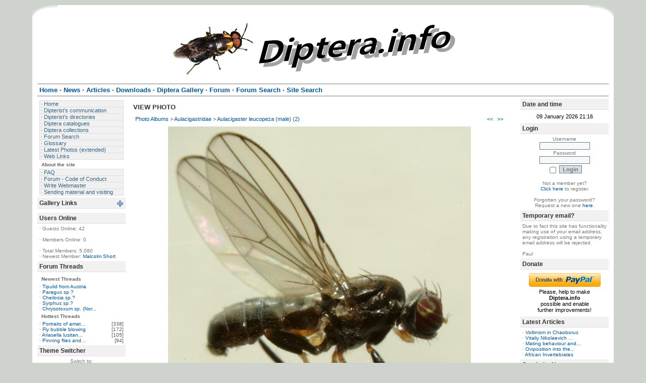

--- FILE ---
content_type: text/html
request_url: https://diptera.info/photogallery.php?photo_id=5515
body_size: 26887
content:
<script type='text/javascript' src='includes/boxover.js'></script>
<!DOCTYPE html PUBLIC '-//W3C//DTD XHTML 1.0 Transitional//EN' 'http://www.w3.org/TR/xhtml1/DTD/xhtml1-transitional.dtd'>
<html xmlns='http://www.w3.org/1999/xhtml' xml:lang='en' lang='en'>
<head>
<title>Diptera.info - Photo Albums: Aulacigaster leucopeza (male) (2)</title>
<meta http-equiv='Content-Type' content='text/html; charset=utf-8' />
<meta name='description' content='Portal to information on the insect order Diptera (flies and midges) and a forum for researchers on the insect group. The site enables, for example, link submission and identification queries. Registration required for submissions.' />
<meta name='keywords' content='insect, insects, Diptera, portal, dipterists, dipterist, flies, midges, gnats, forum, identification, links, checklist, checklists, gallery, photo, catalog, catalogue, catalogs, catalogues, newsgroups, mailing lists, collections, directories, article, articles, news, php, glossary, pdf, literature, syrphidae, robber flies, dance flies, soldier flies' />
<link rel='stylesheet' href='themes/SimpleAsThat/styles.css' type='text/css' media='screen' />
<link rel='shortcut icon' href='images/favicon.ico' type='image/x-icon' />
<script type='text/javascript' src='includes/jscript.js'></script>
<script type='text/javascript' src='includes/jquery.js'></script>
<script type='text/javascript' src='includes/boxover.js'></script>

</head>
<body>
<table cellpadding='0' cellspacing='0' align='center' id='wrapper'>
<tr>
<td>
<table cellpadding='0' cellspacing='0' border='0' width='100%'>
<tr>
<td class='toplbg'></td><td class='topbg'></td><td class='toprbg'></td>
</tr>
<tr>
<td id='banner' colspan='3'>
<center><a href='https://diptera.info/'><img src='images/soldierfly-banner.png' style='margin:0px' align='center' width='600' height='109' /></a></center></td>
</tr>
<tr>
<td colspan='3'><div id='white-header'>
<ul>
<li class='first-link'><span class='bullet'>&#183;</span> <a href='https://diptera.info/index.php'><span>Home</span></a></li>
<li><span class='bullet'>&#183;</span> <a href='https://diptera.info/news.php'><span>News</span></a></li>
<li><span class='bullet'>&#183;</span> <a href='https://diptera.info/articles.php'><span>Articles</span></a></li>
<li><span class='bullet'>&#183;</span> <a href='https://diptera.info/downloads.php'><span>Downloads</span></a></li>
<li><span class='bullet'>&#183;</span> <a href='https://diptera.info/photogallery.php'><span>Diptera Gallery</span></a></li>
<li><span class='bullet'>&#183;</span> <a href='https://diptera.info/forum/index.php'><span>Forum</span></a></li>
<li><span class='bullet'>&#183;</span> <a href='https://diptera.info/infusions/aw_forum_panel/search.php'><span>Forum Search</span></a></li>
<li><span class='bullet'>&#183;</span> <a href='https://diptera.info/search.php'><span>Site Search</span></a></li>
</ul>
</div></td>
</tr>
</table>
<table cellpadding='0' cellspacing='0' width='100%'>
<tr>
<td id='side-border-left' valign='top'><div></div>
<div class='side-body'>
<div id='navigation'>
<ul>
<li><a href='https://diptera.info/index.php' class='side'><span class='bullet'>&#183;</span> <span>Home</span></a></li>
<li><a href='https://diptera.info/viewpage.php?page_id=2' class='side'><span class='bullet'>&#183;</span> <span>Dipterist&#39;s communication</span></a></li>
<li><a href='https://diptera.info/viewpage.php?page_id=3' class='side'><span class='bullet'>&#183;</span> <span>Dipterist&#39;s directories</span></a></li>
<li><a href='https://diptera.info/viewpage.php?page_id=5' class='side'><span class='bullet'>&#183;</span> <span>Diptera catalogues</span></a></li>
<li><a href='https://diptera.info/viewpage.php?page_id=4' class='side'><span class='bullet'>&#183;</span> <span>Diptera collections</span></a></li>
<li><a href='https://diptera.info/infusions/aw_forum_panel/search.php' class='side'><span class='bullet'>&#183;</span> <span>Forum Search</span></a></li>
<li><a href='https://diptera.info/infusions/terms/terms.php' class='side'><span class='bullet'>&#183;</span> <span>Glossary</span></a></li>
<li><a href='https://diptera.info/viewpage.php?page_id=21' class='side'><span class='bullet'>&#183;</span> <span>Latest Photos (extended)</span></a></li>
<li><a href='https://diptera.info/weblinks.php' class='side'><span class='bullet'>&#183;</span> <span>Web Links</span></a></li>
</ul>
<h2>About the site</h2>
<ul>
<li><a href='https://diptera.info/faq.php' class='side'><span class='bullet'>&#183;</span> <span>FAQ</span></a></li>
<li><a href='https://diptera.info/infusions/forum_coc/forum_coc.php' class='side'><span class='bullet'>&#183;</span> <span>Forum - Code of Conduct</span></a></li>
<li><a href='https://diptera.info/contac.php' class='side'><span class='bullet'>&#183;</span> <span>Write Webmaster</span></a></li>
<li><a href='https://diptera.info/viewpage.php?page_id=32' class='side'><span class='bullet'>&#183;</span> <span>Sending material and visiting</span></a></li>
</ul>
</div>
<div class='clear'></div>
</div>
<div class='scapmain'><div style='float:right;'><img src='themes/SimpleAsThat/images/panel_on.gif' id='b_GalleryLinks' class='panelbutton' alt='' onclick="javascript:flipBox('GalleryLinks')" /></div>Gallery Links</div>
<div class='side-body'>
<div id='box_GalleryLinks' style='display:none'>
<table width='100%' cellpadding='0' cellspacing='0'>
<tr><td class='small'><span class='bullet'>&#183;</span>&nbsp;<a href='photogallery.php' title='Diptera Gallery' class='side'>Diptera Gallery</a></td></tr><tr><td class='small'><span class='bullet'>&#183;</span>&nbsp;<a href='viewpage.php?page_id=21' title='Latest Photos (extended)' class='side'>Latest Photos</a></td></tr><tr><td class='small'><span class='bullet'>&#183;</span>&nbsp;<a href='viewpage.php?page_id=29' title='Pictures of larvae in the Gallery' class='side'>Larva Gallery</a></td></tr></table>
</div>
<div class='clear'></div>
</div>
<div class='scapmain'>Users Online</div>
<div class='side-body'>
<span class='bullet'>&#183;</span> Guests Online: 42<br /><br />
<span class='bullet'>&#183;</span> Members Online: 0<br />
<br />
<span class='bullet'>&#183;</span> Total Members: 5,080<br />
<span class='bullet'>&#183;</span> Newest Member: <a href='profile.php?lookup=6886' class='side'>Malcolm Short</a>
<div class='clear'></div>
</div>
<div class='scapmain'>Forum Threads</div>
<div class='side-body'>
<div class='side-label'><strong>Newest Threads</strong></div>
<span class='bullet'>&#183;</span> <a href='forum/viewthread.php?thread_id=116999' title='Tipulid from Austria' class='side'>Tipulid from Austria</a><br />
<span class='bullet'>&#183;</span> <a href='forum/viewthread.php?thread_id=116996' title='Paragus sp.?' class='side'>Paragus sp.?</a><br />
<span class='bullet'>&#183;</span> <a href='forum/viewthread.php?thread_id=116997' title='Cheilosia sp.?' class='side'>Cheilosia sp.?</a><br />
<span class='bullet'>&#183;</span> <a href='forum/viewthread.php?thread_id=116995' title='Syrphus sp.?' class='side'>Syrphus sp.?</a><br />
<span class='bullet'>&#183;</span> <a href='forum/viewthread.php?thread_id=116998' title='Chrysotoxum sp. (North Caucasus)' class='side'>Chrysotoxum sp. (Nor...</a><br />
<div class='side-label'><strong>Hottest Threads</strong></div>
<table cellpadding='0' cellspacing='0' width='100%'>
<tr>
<td class='side-small'><span class='bullet'>&#183;</span> <a href='forum/viewthread.php?thread_id=5360' title='Portraits of amateur/professional dipterologists' class='side'>Portraits of amat...</a></td>
<td align='right' class='side-small'>[338]</td>
</tr>
<tr>
<td class='side-small'><span class='bullet'>&#183;</span> <a href='forum/viewthread.php?thread_id=1016' title='Fly bubble blowing' class='side'>Fly bubble blowing</a></td>
<td align='right' class='side-small'>[172]</td>
</tr>
<tr>
<td class='side-small'><span class='bullet'>&#183;</span> <a href='forum/viewthread.php?thread_id=11565' title='Ariasella lusitanica, Hybotidae' class='side'>Ariasella lusitan...</a></td>
<td align='right' class='side-small'>[105]</td>
</tr>
<tr>
<td class='side-small'><span class='bullet'>&#183;</span> <a href='forum/viewthread.php?thread_id=5785' title='Pinning flies and wasps and some curious questions.' class='side'>Pinning flies and...</a></td>
<td align='right' class='side-small'>[94]</td>
</tr>
</table>
<div class='clear'></div>
</div>
<div class='scapmain'>Theme Switcher</div>
<div class='side-body'>

<form method='post' action='/photogallery.php?photo_id=5515' style='text-align:center;'>
	Switch to:<br />
	 <select id='ts_theme' name='ts_theme' class='textbox'> <option value=''>---</option>

			<option value='0_Dyslexia'>0_Dyslexia</option>

			<option value='2point0'>2point0</option>

			<option value='Area69'>Area69</option>

			<option value='Atlantis'>Atlantis</option>

			<option value='Blue_n_Light'>Blue_n_Light</option>

			<option value='Fumaeleon'>Fumaeleon</option>

			<option value='Fumaeleonid'>Fumaeleonid</option>

			<option value='Fusion7Evo'>Fusion7Evo</option>

			<option value='GBApple'>GBApple</option>

			<option value='Gillette'>Gillette</option>

			<option value='Gillette_Blue'>Gillette_Blue</option>

			<option value='Hijau_Adem'>Hijau_Adem</option>

			<option value='Hylde'>Hylde</option>

			<option value='Phos'>Phos</option>

			<option value='Similitude06'>Similitude06</option>

			<option value='Similitude07_div'>Similitude07_div</option>

			<option value='SimpleAsThat' selected='selected'>SimpleAsThat</option>

			<option value='Simplicity_div'>Simplicity_div</option>

			<option value='White_n_Light'>White_n_Light</option>

	</select>
	<input type='submit' class='button' value='Go!' id='themeswitcher_submit'/>
</form><script type="text/javascript">
	$("#themeswitcher_submit").hide();
	$("#ts_theme").change(function(){
		$(this).parent().submit();
	});
</script><div class='clear'></div>
</div>
<div class='scapmain'>Last Seen Users</div>
<div class='side-body'>
<table cellpadding='0' cellspacing='0' width='100%'>
<tr>
<td class='side-small' align='left'><span class='bullet'>&#183;</span>
<a href='profile.php?lookup=885' title='ole' class='side'>
ole</a></td><td class='side-small' align='right'>00:27:52</td>
</tr>
<tr>
<td class='side-small' align='left'><span class='bullet'>&#183;</span>
<a href='profile.php?lookup=2634' title='weia' class='side'>
weia</a></td><td class='side-small' align='right'>01:00:13</td>
</tr>
<tr>
<td class='side-small' align='left'><span class='bullet'>&#183;</span>
<a href='profile.php?lookup=6259' title='ESant' class='side'>
ESant</a></td><td class='side-small' align='right'>02:16:44</td>
</tr>
<tr>
<td class='side-small' align='left'><span class='bullet'>&#183;</span>
<a href='profile.php?lookup=2182' title='John Carr' class='side'>
John Carr</a></td><td class='side-small' align='right'>02:19:36</td>
</tr>
<tr>
<td class='side-small' align='left'><span class='bullet'>&#183;</span>
<a href='profile.php?lookup=6881' title='Ben2' class='side'>
Ben2</a></td><td class='side-small' align='right'>02:25:05</td>
</tr>
<tr>
<td class='side-small' align='left'><span class='bullet'>&#183;</span>
<a href='profile.php?lookup=6009' title='Oryctes' class='side'>
Oryctes</a></td><td class='side-small' align='right'>02:51:52</td>
</tr>
<tr>
<td class='side-small' align='left'><span class='bullet'>&#183;</span>
<a href='profile.php?lookup=748' title='Mazzon' class='side'>
Mazzon</a></td><td class='side-small' align='right'>04:54:22</td>
</tr>
<tr>
<td class='side-small' align='left'><span class='bullet'>&#183;</span>
<a href='profile.php?lookup=6886' title='Malcolm Short' class='side'>
Malcolm Short</a></td><td class='side-small' align='right'>05:02:22</td>
</tr>
<tr>
<td class='side-small' align='left'><span class='bullet'>&#183;</span>
<a href='profile.php?lookup=328' title='walwyn' class='side'>
walwyn</a></td><td class='side-small' align='right'>05:49:31</td>
</tr>
<tr>
<td class='side-small' align='left'><span class='bullet'>&#183;</span>
<a href='profile.php?lookup=6882' title='ViktorNebenfuehr' class='side'>
ViktorNebenf...</a></td><td class='side-small' align='right'>06:03:45</td>
</tr>
</table><div class='clear'></div>
</div>
<div class='scapmain'>Latest Photo Additions</div>
<div class='side-body'>
<center><a href='photogallery.php?photo_id=11933' title='Gymnoclasiopa nigerrima (male) (1)' class='side'> <img src='images/photoalbum/album_18/25052407168_t1.jpg' border='0' alt='' /></a><br />
<a href='photogallery.php?photo_id=11933' title='Gymnoclasiopa nigerrima (male) (1)' class='side'>Gymnoclasiopa nigerr...</a></center>
<center><a href='photogallery.php?photo_id=11932' title='Aulogastromyia anisodactyla (male) (3)' class='side'> <img src='images/photoalbum/album_22/4-5_t1.jpg' border='0' alt='' /></a><br />
<a href='photogallery.php?photo_id=11932' title='Aulogastromyia anisodactyla (male) (3)' class='side'>Aulogastromyia aniso...</a></center>
<center><a href='photogallery.php?photo_id=11931' title='Tephritis acanthophilopsis (female) (1)' class='side'> <img src='images/photoalbum/album_52/img_7422_t1.jpg' border='0' alt='' /></a><br />
<a href='photogallery.php?photo_id=11931' title='Tephritis acanthophilopsis (female) (1)' class='side'>Tephritis acanthophi...</a></center>
<center><a href='photogallery.php?photo_id=11930' title='Cordilura atrata (female) (2)' class='side'> <img src='images/photoalbum/album_43/cordilura_atrata_5_t1.jpg' border='0' alt='' /></a><br />
<a href='photogallery.php?photo_id=11930' title='Cordilura atrata (female) (2)' class='side'>Cordilura atrata (fe...</a></center>
<center><a href='photogallery.php?photo_id=11929' title='Cordilura atrata (female) (1)' class='side'> <img src='images/photoalbum/album_43/cordilura_atrata_6_t1.jpg' border='0' alt='' /></a><br />
<a href='photogallery.php?photo_id=11929' title='Cordilura atrata (female) (1)' class='side'>Cordilura atrata (fe...</a></center>
<center><a href='photogallery.php?photo_id=11928' title='Tabanus sudeticus (male) (5)' class='side'> <img src='images/photoalbum/album_50/zz250619-006_t1.jpg' border='0' alt='' /></a><br />
<a href='photogallery.php?photo_id=11928' title='Tabanus sudeticus (male) (5)' class='side'>Tabanus sudeticus (m...</a></center>
<center><a href='photogallery.php?photo_id=11927' title='Tabanus sudeticus (male) (4)' class='side'> <img src='images/photoalbum/album_50/zz250613-004_t1.jpg' border='0' alt='' /></a><br />
<a href='photogallery.php?photo_id=11927' title='Tabanus sudeticus (male) (4)' class='side'>Tabanus sudeticus (m...</a></center>
<center><a href='photogallery.php?photo_id=11926' title='Tabanus sudeticus (male) (3)' class='side'> <img src='images/photoalbum/album_50/zz230708-20_t1.jpg' border='0' alt='' /></a><br />
<a href='photogallery.php?photo_id=11926' title='Tabanus sudeticus (male) (3)' class='side'>Tabanus sudeticus (m...</a></center>
<center><a href='photogallery.php?photo_id=11925' title='Metacemyia calloti (3)' class='side'> <img src='images/photoalbum/album_51/metacemyia_calloti_2025-10-25_3-3_t1.jpg' border='0' alt='' /></a><br />
<a href='photogallery.php?photo_id=11925' title='Metacemyia calloti (3)' class='side'>Metacemyia calloti (3)</a></center>
<center><a href='photogallery.php?photo_id=11924' title='Metacemyia calloti (2)' class='side'> <img src='images/photoalbum/album_51/metacemyia_calloti_2025-10-25_2-3_t1.jpg' border='0' alt='' /></a><br />
<a href='photogallery.php?photo_id=11924' title='Metacemyia calloti (2)' class='side'>Metacemyia calloti (2)</a></center>
<div class='clear'></div>
</div>
</td><td id='main-bg' valign='top'><a id='content' name='content'></a>
<div class='capmain'>View Photo</div>
<div class='main-body'>
<table cellpadding='0' cellspacing='0' width='100%'>
<tr>
<td class='tbl2'>
<a href='photogallery.php'>Photo Albums</a> &gt;
<a href='photogallery.php?album_id=62'>Aulacigastridae</a> &gt;
<a href='photogallery.php?photo_id=5515'>Aulacigaster leucopeza (male) (2)</a>
</td>
<td width='1%' class='tbl2'><a href='photogallery.php?photo_id=5514' title='Previous Photo'>&lt;&lt;</a></td>
<td width='1%' class='tbl2'><a href='photogallery.php?photo_id=5516' title='Next Photo'>&gt;&gt;</a></td>
</tr>
</table>
<div align='center' style='margin:5px;'>
<a href="javascript:;" onclick="window.open('showphoto.php?photo_id=5515','','scrollbars=yes,toolbar=no,status=no,resizable=yes,width=620,height=603')" class='photogallery_photo_link'><!--photogallery_photo_5515--><img src='images/photoalbum/album_62/aulacigaster_leucopeza_male_a2753_pe5407.jpg' alt='aulacigaster_leucopeza_male_a2753_pe5407.jpg' title='Click to view full image' style='border:0px' class='photogallery_photo' /></a>
</div>
<div align='center' style='margin:5px 0px 5px 0px' class='photogallery_photo_desc'><!--photogallery_photo_desc-->
On tree sap of Sycamore, W-Hungary, near Balaton. Det. by Jan Willem and Viktor J Nilsson.<br /><br />
Last update: 15.02.10 10:07<br />
Added by: <a href='profile.php?lookup=1228'>pwalter</a><br />
Dimensions: 600 x 583 pixels<br />
Filesize: 124.63Kb<br />
Comments: 0<br />
Rating: None<br />
Number of views: 15843
</div>
<div class='clear'></div>
</div>
<center><font color='#FF0000'><strong>WARNING!</strong><br />Report any errors in this Gallery at<br />
			<a href='https://diptera.info/forum/viewforum.php?forum_id=25'>https://diptera.info/forum/viewforum.php?forum_id=25</a>,<br />
			NOT as comments with pictures...<br />Comments to that extent left with a picture<br />will simply be deleted and not acted upon.<br /></font></center><div class='capmain'>Comments</div>
<div class='main-body'>
<a id='comments' name='comments'></a>No Comments have been Posted.
<div class='clear'></div>
</div>
<div class='capmain'>Post Comment</div>
<div class='main-body'>
Please Login to Post a Comment.
<div class='clear'></div>
</div>
<div class='capmain'>Ratings</div>
<div class='main-body'>
<div style='text-align:center'>Rating is available to Members only.<br /><br />Please login or register to vote.</div>
<hr /><div style='text-align:center'>No Ratings have been Posted.</div>
<div class='clear'></div>
</div>
<!-- Google Analytics Code - Added by Paul Beuk on Sept 23rd 08 -->
<script type="text/javascript">
var gaJsHost = (("https:" == document.location.protocol) ? "https://ssl." : "http://www.");
document.write(unescape("%3Cscript src='" + gaJsHost + "google-analytics.com/ga.js' type='text/javascript'%3E%3C/script%3E"));
</script>
<script type="text/javascript">
var pageTracker = _gat._getTracker("UA-1864076-2");
pageTracker._trackPageview();
</script>
<!-- End Google Analytics Code -->


</td><td id='side-border-right' valign='top'><div class='scapmain'>Date and time</div>
<div class='side-body'>
<table width='100%'><tr><td style='text-align: center'>09 January 2026 21:16</td></tr></table><div class='clear'></div>
</div>
<div class='scapmain'>Login</div>
<div class='side-body'>
<div style='text-align:center'>
<form name='loginform' method='post' action='photogallery.php'>
Username<br />
<input type='text' name='user_name' class='textbox' style='width:100px' /><br />
Password<br />
<input type='password' name='user_pass' class='textbox' style='width:100px' /><br />
<input type='checkbox' name='remember_me' value='y' title='Remember Me' style='vertical-align:middle;' />
<input type='submit' name='login' value='Login' class='button' /><br />
</form>
<br />
Not a member yet?<br /><a href='register.php' class='side'>Click here</a> to register.<br /><br />
Forgotten your password?<br />Request a new one <a href='lostpassword.php' class='side'>here</a>.
</div>
<div class='clear'></div>
</div>
<div class='scapmain'>Temporary email?</div>
<div class='side-body'>
Due to fact this site has functionality making use of your email address, any registration using a temporary email address will be rejected.<br /><br /> Paul<div class='clear'></div>
</div>
<div class='scapmain'>Donate</div>
<div class='side-body'>
<form action='https://www.paypal.com/cgi-bin/webscr' method='post'><input type='hidden' name='cmd' value='_xclick' /><input type='hidden' name='business' value='muscapaul@gmail.com' /><input type='hidden' name='item_name' value='Donate to Diptera.info' /><input type='hidden' name='no_note' value='1' /><input type='hidden' name='currency_code' value='EUR' /><input type='hidden' name='lc' value='GB' /><input type='hidden' name='tax' value='0' /><input type='hidden' name='bn' value='PP-DonationsBF' /><input type='hidden' name='no_shipping' value='1' /><table border='0' width='100%'><tr><td align='center' valign='middle'><input type='image' src='infusions/paypal_donate_panel/donate.png' name='submit' alt='Donate with PayPal - its fast, free and secure!' style='border:0px' /></td></tr>
<tr><td align='center'>Please, help to make<br /><strong>Diptera.info</strong><br />possible and enable<br />further improvements!</td></tr></table></form><div class='clear'></div>
</div>
<div class='scapmain'>Latest Articles</div>
<div class='side-body'>
<span class='bullet'>&#183;</span> <a href='articles.php?article_id=26' title='Voltinism in Chaoborus' class='side'>Voltinism in Chaoborus</a><br />
<span class='bullet'>&#183;</span> <a href='articles.php?article_id=25' title='Vitaliy Nikolaevich Tanasijtshuk (1928-2014)' class='side'>Vitaliy Nikolaevich ...</a><br />
<span class='bullet'>&#183;</span> <a href='articles.php?article_id=22' title='Mating behaviour and courtship in Hercostomus germanus' class='side'>Mating behaviour and...</a><br />
<span class='bullet'>&#183;</span> <a href='articles.php?article_id=21' title='Oviposition into the mouth: Rondania dimidiata' class='side'>Oviposition into the...</a><br />
<span class='bullet'>&#183;</span> <a href='articles.php?article_id=20' title='African Invertebrates' class='side'>African Invertebrates</a><br />
<div class='clear'></div>
</div>
<div class='scapmain'>Syrph the Net</div>
<div class='side-body'>
<center>Those who want to have access to the Syrph the Net database need to sign the<br /><a href='http://www.diptera.info/downloads/ACCESS_TO_THE_SYRPH_THE_NET.doc'>License Agreement - <br /> Click to Download</a><br /><br />Public files of Syrph the Net can be downloaded <a href='http://www.diptera.info/downloads.php?cat_id=23'>HERE</a><br /><br />Last updated: 25.08.2011</center><div class='clear'></div>
</div>
<div class='scapmain'>Shoutbox</div>
<div class='side-body'>
<div style='text-align:center'>You must login to post a message.</div><br />
<div class='shoutboxname'><a href='profile.php?lookup=28' class='side'>Andre</a>
</div>
<div class='shoutboxdate'>07.01.26 15:52</div><div class='shoutbox'><strong>Pipunculidae from Mongolia</strong>! I am looking for specialist who is committed to ID these. There will be a lot of material coming from my expeditions.</div>
<br />
<div class='shoutboxname'><a href='profile.php?lookup=2182' class='side'>John Carr</a>
</div>
<div class='shoutboxdate'>06.12.25 21:37</div><div class='shoutbox'>He last posted here in April, identifying some Chloropidae.</div>
<br />
<div class='shoutboxname'><a href='profile.php?lookup=744' class='side'>Sundew</a>
</div>
<div class='shoutboxdate'>04.12.25 20:02</div><div class='shoutbox'>Dr Michael von Tschirnhaus, a leading expert on Chloropidae and Agromyzidae, died on 16 September 2025 at the age of 86. He will be greatly missed by the international community. R.I.P.</div>
<br />
<div class='shoutboxname'><a href='profile.php?lookup=6801' class='side'>nichilme</a>
</div>
<div class='shoutboxdate'>03.12.25 12:46</div><div class='shoutbox'>Anyone has the scan of &quot;Harkness, R. D.; Ismay, J. W. 1976: A new species of Trachysiphonella (Dipt., Chloropidae) from Greece, associated with an ant Cataglyphis bicolor (F.) (Hym., Formicidae) </div>
<br />
<div class='shoutboxname'><a href='profile.php?lookup=2182' class='side'>John Carr</a>
</div>
<div class='shoutboxdate'>01.12.25 22:29</div><div class='shoutbox'>I will try to fix the messages this month.  We have to make some other configuration changes before software goes out of support at end of year.</div>
<br />
<div class='shoutboxname'><a href='profile.php?lookup=276' class='side'>rafael_carbonell</a>
</div>
<div class='shoutboxdate'>29.11.25 21:57</div><div class='shoutbox'>I would prefer not to receive any more messages from diptera.info signed by Paul... (Thread reply notification)... Could they be signed by ‘The diptera.info team’?</div>
<br />
<div class='shoutboxname'><a href='profile.php?lookup=119' class='side'>Nikita Vikhrev</a>
</div>
<div class='shoutboxdate'>19.11.25 12:31</div><div class='shoutbox'>It is with deepest sadness in my heart that I announce that on Saturday, November 15, one of the great minds of world dipterology, prof. Rudolf Rozkošny, left us forever.  Please remember him with a</div>
<br />
<div class='shoutboxname'><a href='profile.php?lookup=450' class='side'>rvanderweele</a>
</div>
<div class='shoutboxdate'>15.08.25 10:15</div><div class='shoutbox'>For those specialists not active on Facebook, I just ask to consider to join our group on FB. Please, be aware that it is not necessary at all to be active on FB outside the diptera group. Actually, n</div>
<br />
<div class='shoutboxname'><a href='profile.php?lookup=450' class='side'>rvanderweele</a>
</div>
<div class='shoutboxdate'>15.08.25 10:13</div><div class='shoutbox'>We received requests to get permission to ask for ID in our Facebook group, https://www.facebo<br />ok.com/groups/1798<br />95332035235/  Until now we pointed to diptera.info, but since Paul&#39;s passing we not</div>
<br />
<div class='shoutboxname'><a href='profile.php?lookup=61' class='side'>Tony Irwin</a>
</div>
<div class='shoutboxdate'>23.06.25 18:10</div><div class='shoutbox'>If you have some spare money, there is a copy (together with keys to pupae and larvae) for sale by  Hermann L. Strack, Loguivy Plougras, France</div>
<br />
<div style='text-align:center'>
<a href='infusions/shoutbox_panel/shoutbox_archive.php' class='side'>Shoutbox Archive</a>
</div>
<div class='clear'></div>
</div>
</td></tr>
</table>
<table cellpadding='0' cellspacing='0' width='100%'>
<tr>
<td id='footer' colspan='3'>
<center>Copyright &copy; 2004-2024 Paul Beuk,<br />images in Diptera Gallery and Forum of their respective owners </center><br />Powered by <a href='http://www.php-fusion.co.uk'>PHP-Fusion</a> copyright &copy; 2002 - 2026 by Nick Jones.<br />
Released as free software without warranties under <a href='http://www.fsf.org/licensing/licenses/agpl-3.0.html'>GNU Affero GPL</a> v3.
<a target='_blank' title='A theme by Sveinung Skj&aelig;rseth' href='http://yafs.net/'>SimpleAsThat</a>
</td>
</tr>
<tr>
<td class='bottomlbg'></td><td class='bottombg'>Render time: 0.02 seconds | <!--counter-->255,889,777 unique visits</td><td class='bottomrbg'></td>
</tr>
</table>
</td>
</tr>
</table>
</body>
</html>


--- FILE ---
content_type: text/css
request_url: https://diptera.info/themes/SimpleAsThat/styles.css
body_size: 6719
content:
body {
	font: 11px Verdana, Arial, Helvetica, sans-serif;
  color: #000;
  margin: 10px auto;
  background-color : #CFD3CE;
}

a, a.side { color: #005599;	text-decoration : none; }
a:hover, a:hover.side { color: #005599; text-decoration : underline; }

#wrapper{
  margin : 0 auto;
  width: 90%;
  background-color: #FFF;
}

#banner {
	padding: 10px;
} 
#banner a {
  font: 18px "trebuchet ms", Verdana, Tahoma, Arial, Sans-Serif;
	color: #617d8f;
}

#white-header {
  font: bold 13px "trebuchet ms", Verdana, Tahoma, Arial, Sans-Serif;
	color : #333;
	padding : 4px;
	margin : 5px 10px;
	border-top : 1px solid #777;
	border-bottom : 1px solid #777;  
}

#white-header ul{
	margin: 0;
	padding: 0;
}

#white-header ul li{
	display : inline;
}

#white-header ul li a:hover{
	background-color : #EDCF91;
  text-decoration : none;
  display: inline;
}

#white-header ul li.first-link .bullet{
	display: none;
}

#footer {
	text-align: center;
  font-family : Verdana, Arial, Helvetica, sans-serif;
	font-size : 10px;
	color : #555;
	background-color : #FFF;
	background-image: url(images/shading.gif);
  border-top : 1px solid #E4E3E7;
  border-bottom : 1px solid #E4E3E7;
  padding : 5px;
} 

.topbg{
//  width: 100%;
  background-image: url(images/topbg.gif);
  background-repeat: repeat-x;
  height: 22px;
  padding: 0;
  margin-bottom: 0;
}
.toplbg{
  background-image: url(images/toplbg.gif);
  background-repeat: no-repeat;
  height: 22px;
  padding: 10px 20px;
  margin-bottom: 0;
}
.toprbg{
  background-image: url(images/toprbg.gif);
  background-repeat: no-repeat;
  background-position: right;
  height: 22px;
  padding: 10px 20px;
  margin-bottom: 0;
}
.bottombg{
  width: 100%;
  text-align: center;
  font-size: 9px;
  background-image: url(images/bottombg.gif);
  background-repeat: repeat-x;
  height: 22px;
  margin-top: 0;
}
.bottomlbg{
  background-image: url(images/bottomlbg.gif);
  background-repeat: no-repeat;
  padding: 10px 20px;
  margin-top: 0;
}
.bottomrbg{
  background-image: url(images/bottomrbg.gif);
  background-repeat: no-repeat;
  background-position: right;
  padding: 10px 20px;
  margin-top: 0;
}

/* General PHP-Fusion layout: */

form {margin : 0;}

hr, hr.side-hr {
	height : 1px;
	border : 1px solid #eee;
}

td {
	font: 11px Verdana, Arial, Helvetica, sans-serif;
}

code, pre {
	font: 11px Verdana, Arial, Helvetica, sans-serif;
}

.alt {
	color : #005599;
}

.button, .bbcode {
	font: bold 11px "trebuchet ms", Tahoma, Arial, Verdana, Sans-Serif;
	color : #617d8f;
	background-color : #ddd;
	border : 1px solid #617d8f;
	margin-top : 2px;
}

.textbox {
	font: 10px Verdana, Arial, Helvetica, sans-serif;
	color: #333;
	background-color: #f8f8f8;
	border: 1px solid #617d8f;
	margin: 1px;
}

.main-body {
  font-size : 11px;
	color : #555;
	background-color : #fff;
  padding : 4px 5px 5px 5px;
}

.side-body {
	font-size : 10px;
	color : #777;
	padding : 4px;
}

#main-bg {
  color : #555;
	background-color : #FFF;
  padding : 5px 15px 5px 0px;
}

#side-border-left {
  width : 175px;
	color : #777;
	background-color : #fff;
	padding : 0 10px 10px 10px;	
}

#side-border-right {
  width : 175px;
	color : #777;
	background-color : #fff;
	padding : 0 10px 10px 10px;
}

/* News/Articles */
.news-category {
	border: 0;
	margin: 3px;
	float: left;
}

.news-capmain {
	font: bold 13px "trebuchet ms", Tahoma, Arial, Verdana, Sans-Serif;
	text-transform: uppercase;
	color : #005599;
	background-color : #f1f1f1;
	padding : 3px 4px 4px 3px;
}

.news-footer {
  clear: both;
  text-align : center;
  font-size : 10px;
	color : #555;
	padding : 3px 4px 4px 4px;
}

.capmain {
  font: bold 13px "trebuchet ms", Tahoma, Arial, Verdana, Sans-Serif;
	text-transform: uppercase;
	color : #333;
	background-color : #fff;
	padding : 4px 5px 2px 5px;
}

.scapmain {
	font: bold 12px "trebuchet ms", Tahoma, Arial, Verdana, Sans-Serif;
	color : #333;
	background-color : #f1f1f1;
	border-bottom : 1px solid #e1e1e1;
	padding : 4px 3px 3px 4px;
}

.tbl-border {
	color : #555;
	background-color : #e1e1e1;
}

.tbl {
	font-size : 11px;
	color : #555;
	background-color : #fff;
	padding : 4px;
}

.tbl1 {
	font-size : 11px;
	color : #555;
	background-color : #fff;
	padding : 4px;
}

.tbl2 {
	font-size : 11px;
	color : #555;
	background-color : #FFF;
	padding : 4px;
}

.forum-caption {
	font-size : 11px;
	font-weight : bold;
	color : #888;
	background-color : #f1f1f1;
	padding : 2px 4px 4px 4px;
}

.quote {
	font-size : 11px;
	color : #555;
	background-color : #f8f8f8;
	padding : 4px;
	margin : 2px 10px;
	border : 1px solid #bbb;
  border-left : 5px solid #bbb;
}

.poll {
	height : 8px;
	background-color: #EDCF91;
	border : 1px solid #bbb;
}

.comment-name {
	font-weight : bold;
	color : #005599;
}

.shoutboxname {
	font-weight : bold;
	color : #005599;
	background-color : #f6f6f6;
}

.shoutbox {
	color : #777;
	background-color : #f6f6f6;
}

.shoutboxdate {
	font-size : 10px;
	color : #888;
	background-color : #f6f6f6;
}

.small {
	font-size : 10px;
	font-weight : normal;
}

.small2 {
	font-size : 10px;
	font-weight : normal;
	color : #555;
}

.side-small {
	font-size : 10px;
	font-weight : normal;
	color : #555;
	background-color : #FFF;
}

/* CSS Navigation Panel */

#navigation h2, .side-label {
	font: bold 10px "trebuchet ms", Verdana, Tahoma, Arial, Sans-Serif;
	color : #666;
	background-color: #FFF;
	margin : 0;
	padding : 4px;
}
	
#navigation ul {
	margin: 0;
	padding: 0;
	list-style-type: none;
}

* html #navigation ul li{
   height: 1%;
}

#navigation a {
	display: block;
	font-family : "trebuchet ms", Verdana, Tahoma, Arial, Sans-Serif;
  color: #356481;
  font-size : 11px;
	background-color: #F1F1F1;
	padding:  0 2px;
	margin-top: -1px;
	text-decoration : none;
	border : 1px solid #DDD;
}

#navigation a:hover {
	color: #333;
	background-color: #EDCF91;
}

/* Page Navigation */

.pagenav {
	padding: 4px;
}

.pagenav span {
	color: #617D8F;
	background-color: #DDD;
	border: 1px solid #617D8F;
	padding: 2px 4px;
	margin: 2px;
}

.pagenav a {
	color: #555;
	background-color: #f1f1f1;
	border: 1px solid #617D8F;
	padding: 2px 4px;
	margin: 2px;
	text-decoration: none;
}

.pagenav a:hover {
	color: #617D8F;
	background-color: #EDCF91;
	margin: 2px;
	text-decoration: none;
}
/* Helpers */
.admin-message {
  text-align : center;
	font: 11px Verdana, Arial, Helvetica, sans-serif;
	color : #555;
	background-color : #f6f6f6;
	border : 1px solid #e1e1e1;
	padding : 5px;
	margin-bottom : 5px;
}
img { border: 0; }
.clear { clear: both; }
.center, *[align="center"] {margin: 0 auto;}
/* TinyMCE specific rules */
body.mceContentBody { background: #FFF; color: #000; }
.mceContentBody a { color: blue !important; /* FX requires a important here */ }